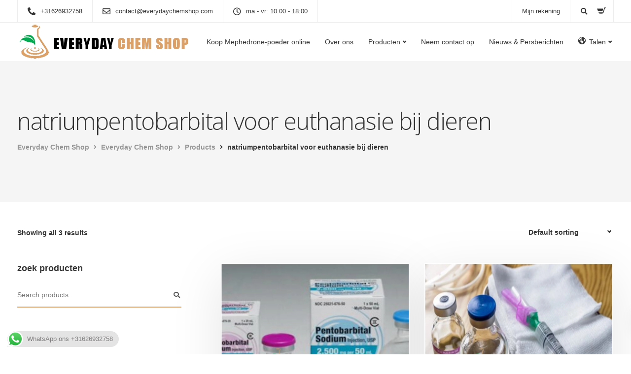

--- FILE ---
content_type: image/svg+xml
request_url: https://everydaychemshop.com/nl/wp-content/uploads/sites/7/2022/11/gb.svg
body_size: -330
content:
<?xml version="1.0" encoding="UTF-8"?>
<svg xmlns="http://www.w3.org/2000/svg" viewBox="0 0 60 30">
  <clipPath id="a">
    <path d="M0 0v30h60V0z"></path>
  </clipPath>
  <clipPath id="b">
    <path d="M30 15h30v15zv15H0zH0V0zV0h30z"></path>
  </clipPath>
  <g clip-path="url(#a)">
    <path d="M0 0v30h60V0z" fill="#012169"></path>
    <path d="M0 0l60 30m0-30L0 30" stroke="#fff" stroke-width="6"></path>
    <path d="M0 0l60 30m0-30L0 30" clip-path="url(#b)" stroke="#C8102E" stroke-width="4"></path>
    <path d="M30 0v30M0 15h60" stroke="#fff" stroke-width="10"></path>
    <path d="M30 0v30M0 15h60" stroke="#C8102E" stroke-width="6"></path>
  </g>
</svg>
